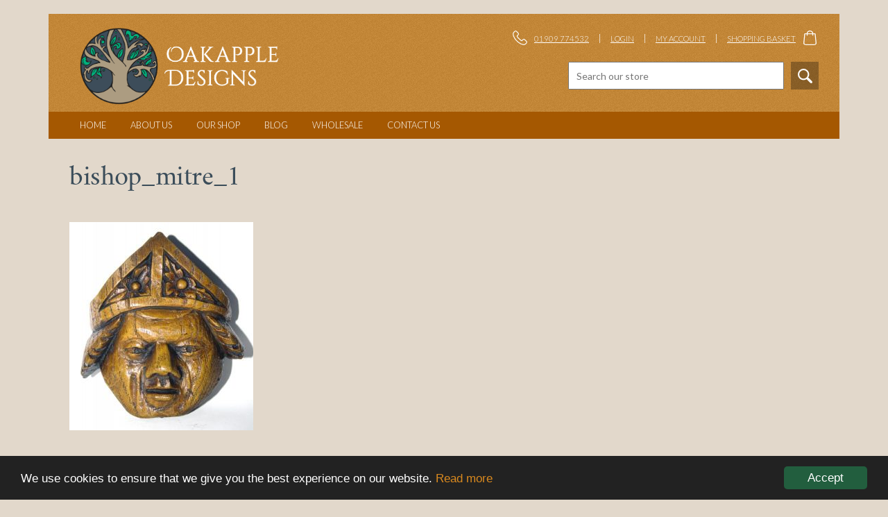

--- FILE ---
content_type: text/css
request_url: https://www.oakappledesigns.com/wp-content/themes/io/fonts.css
body_size: 154
content:
@font-face {
    font-family: 'Constantine';
    src: url('./fonts/constantineoak-webfont.woff2') format('woff2'),
         url('./fonts/constantineoak-webfont.woff') format('woff');
    font-weight: normal;
    font-style: normal;
}
@font-face {
    font-family: 'CrimsonText';
    src: url('./fonts/crimsontext-regular-webfont.woff2') format('woff2'),
         url('./fonts/crimsontext-regular-webfont.woff') format('woff');
    font-weight: normal;
    font-style: normal;

}
@font-face {
    font-family: 'Flourish';
    src: url('./fonts/FeFlow2-webfont.eot');
    src: url('./fonts/FeFlow2-webfont.eot?#iefix') format('embedded-opentype'),
         url('./fonts/FeFlow2-webfont.woff') format('woff'),
         url('./fonts/FeFlow2-webfont.ttf') format('truetype'),
         url('./fonts/FeFlow2-webfont.svg#im_fell_flowers_2regular') format('svg');
    font-weight: normal;
    font-style: normal;

}
